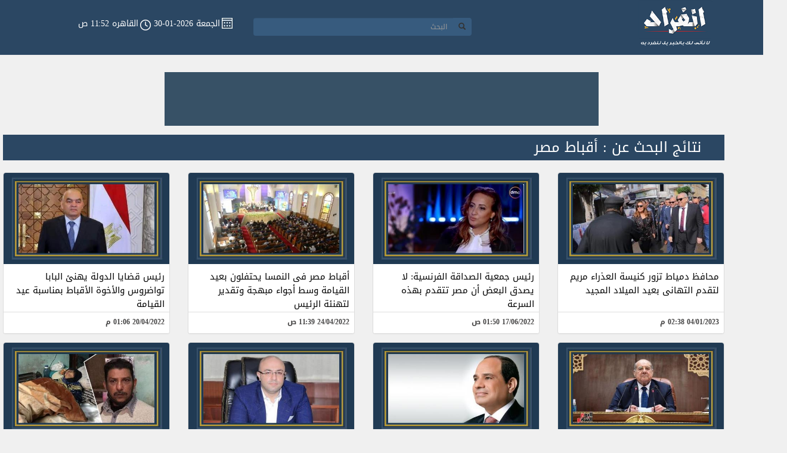

--- FILE ---
content_type: text/html; charset=utf-8
request_url: https://innfrad.com/Tag/%D8%A3%D9%82%D8%A8%D8%A7%D8%B7-%D9%85%D8%B5%D8%B1-315491
body_size: 6338
content:
<!DOCTYPE html>
<html>
<head>
    <meta charset="utf-8" />
    <meta name="viewport" content="width=device-width, initial-scale=1.0">
    <title>أقباط مصر- انفراد</title>
    <link rel="icon" href="/Images/inf_03.jpg" />
    <link href="/Content/Site.css" rel="stylesheet" type="text/css" />
    <link href="/Content/bootstrap.min.css" rel="stylesheet" type="text/css" />
    <link href="/Content/bootstrap-rtl.min.css" rel="stylesheet" />
    <link href="/Content/StyleSheet.css" rel="stylesheet" />
    <link href="/Content/font-awesome.min.css" rel="stylesheet" />
    <link href="/Content/print.css" rel="stylesheet" media="print" />
    
    
    <link href="/Content/StyleIndex.css" rel="stylesheet" />
    <link rel="canonical" href="https://www.innfrad.com/Tag/أقباط-مصر-315491" />
    <meta property="og:locale" content="ar_AR" />
    <meta property="og:image" content="https://img.innfrad.com/larg/1098336" />
    <meta name="twitter:image" content="https://img.innfrad.com/larg/1098336" />
    <meta property="og:site_name" content="اليوم السابع | Youm7" />
    <meta property="og:title" content="أقباط مصر - انفراد" />
    <meta itemprop="name" content="أقباط مصر - انفراد" />
    <meta property="og:type" content="article" />
    <meta property="og:url" content="http://www.innfrad.com/Tag/أقباط-مصر-315491" />
    <meta property="og:description" />
    <meta itemprop="description" />
    <meta property="fb:app_id" content="547083178787417" />


    <!-- Start Google Analytics -->

    <script>
        (function (i, s, o, g, r, a, m) {
            i['GoogleAnalyticsObject'] = r; i[r] = i[r] || function () {
                (i[r].q = i[r].q || []).push(arguments)
            }, i[r].l = 1 * new Date(); a = s.createElement(o),
                m = s.getElementsByTagName(o)[0]; a.async = 1; a.src = g; m.parentNode.insertBefore(a, m)
        })(window, document, 'script', '//www.google-analytics.com/analytics.js', 'ga');

        ga('create', 'UA-71700942-1', 'auto');
        ga('send', 'pageview');

    </script>


    <!-- End Google Analytics -->
    <!-- Start Alexa Certify Javascript -->
    <script type="text/javascript">
        _atrk_opts = { atrk_acct: "Oo52f1a0mN00oV", domain: "innfrad.com", dynamic: true };
        (function () { var as = document.createElement('script'); as.type = 'text/javascript'; as.async = true; as.src = "https://d31qbv1cthcecs.cloudfront.net/atrk.js"; var s = document.getElementsByTagName('script')[0]; s.parentNode.insertBefore(as, s); })();
    </script>
    <noscript><img src="https://d5nxst8fruw4z.cloudfront.net/atrk.gif?account=Oo52f1a0mN00oV" style="display:none" height="1" width="1" alt="" /></noscript>
    <!-- End Alexa Certify Javascript -->
	
	
	
	<!-- Header Tag Code --> <script data-cfasync='false' type='text/javascript'>/*<![CDATA[*/(function (a, c, s, u){'Insticator'in a || (a.Insticator={ad:{loadAd: function (b){Insticator.ad.q.push(b)}, q: []}, helper:{}, embed:{}, version: "3.0", q: [], load: function (t, o){Insticator.q.push({t: t, o: o})}}); var b=c.createElement(s); b.src=u; b.async=!0; var d=c.getElementsByTagName(s)[0]; d.parentNode.insertBefore(b, d)})(window, document, 'script', '//d2na2p72vtqyok.cloudfront.net/client-embed/681ffce0-7483-4150-ba71-54cf6ec826e5.js');/*]]>*/</script> <!-- End Header Tag Code -->

</head>
<body class="bcg">
    <nav class="navbar navbar-default navbar-fixed-top" id="nav" style="background-color:#2b4763">
        <div class="container-fluid nav-cont-fuld">
            <div class="row xmip">
                <div class="col-md-2">
                    <div class="navbar-header nav-head ">
                        <button type="button" class="navbar-toggle nav-head-but hidden-sm hidden-xs " data-toggle="" data-target="#myNavbar">

                     <span class="glyphicon glyphicon-search"></span>
                        </button>
                        <a href="/" target="_self">
                            <img class="nav-head-img" src="/img/inf_03.png">
                        </a>
                        <div class="lstd display-mobile">
                           <!-- <p class="col-p" style=" float: none !important;">رئيس التحرير: محمود الضبع</p>-->
                        </div>
                    </div>
                </div>
                <div class="col-md-10">
                    <div class=" navbar-collapse artcol" id="myNavbar">
                        <div class="pull-left">
                            <div class="col-md-3 col-padding none-mobile" style="    text-align: center;">
                                <div class="lstd">
                                    <!--<p class="col-p" style=" float: none !important;">رئيس التحرير: محمود الضبع</p>-->
                                </div>
                            </div>                      
                            <div class="col-md-5">
                                <div class=" input-group input-group-sm last " >
                                    <div class="input-group-btn ">
                                        <button class="btn btn-default col-igb" type="submit" id="col-igb">
                                            <i class="glyphicon glyphicon-search"></i>
                                        </button>
                                    </div>
                                    <input type="text" class="form-control col-igt" placeholder="البحث " id="Input_Description12" />
                                </div>
                            </div>
                            <div class="col-md-4 col-padding">
                                <div class="lstd">
                                    <img class="col-img" src="/img/Home-2[7]_09.jpg" />
                                    <p class="col-p">الجمعة 2026-01-30 </p>
                               
                                    <img class="col-img" src="/img/Home-2[7]_06.png" />
                                    <p class="col-p2">القاهره 11:52 ص</p>
                                </div>
                            </div>
                        </div>
                    </div>
                </div>
            </div>
        </div>
    </nav>

    <nav class="navbar navbar-default navbar-fixed-top nav-Height" id="navpar" style="background-color:#2b4763;">
        <div class="container-fluid nav-cont-fuld">
            <div class="row xmip">
                <div class="col-md-2">
                    <div class="navbar-header nav-head">
                        <button type="button" class="navbar-toggle nav-head-but" data-toggle="collapse" data-target="#myNavbar2">

                            <span class="glyphicon glyphicon-search"></span>
                        </button>
                        <a href="/" target="_self">
                            <img class="nav-head-img-par" src="/img/inf_03.png">
                        </a>
                    </div>
                </div>
                <div class="col-md-10 none-right-mobile">
                    <div class="collapse navbar-collapse artcol backg" id="myNavbar2">
                        <div class="pull-left">
                            <div class="col-md-3 col-padding" style="text-align: center; padding-top:12px !important;">
                                <div class="lstd">
                                    <!--<p class="col-p" style=" float: none !important;">رئيس التحرير: محمود الضبع</p>-->
                                </div>
                            </div>
                            <div class="col-md-5">
                                <div class=" input-group  doty col-padding-par ">
                                    <div class="input-group-btn ">
                                        <button class="btn btn-default col-igb-par" type="submit" id="col-igb2">
                                            <i class="glyphicon glyphicon-search"></i>
                                        </button>
                                    </div>
                                    <input type="text" class=" col-igt-par" placeholder="البحث " id="Input_Description122" />
                                </div>
                            </div>
                            <div class="col-md-4 col-padding-par">
                                <div class="lstd">
                                    <img class="col-img" src="/img/Home-2[7]_09.jpg" />
                                    <p class="col-p">الجمعة 2026-01-30 </p>
                                    <img class="col-img" src="/img/Home-2[7]_06.png" />
                                    <p class="col-p2">القاهره 11:52 ص</p>
                          
                        </div>
                    </div>
                </div>
            </div>
        </div>
    </nav>

    <div class="container-fluid his smmob">

        <div class="row">
		<br/>
            <div class="col-md-12 ssml">
			
			<br/>
	
			
                <div class="ads adRandomlarge"style="margin-bottom: 20px;"> 
				
                    <script async src="https://securepubads.g.doubleclick.net/tag/js/gpt.js"></script>
<script>
  window.googletag = window.googletag || {cmd: []};
  googletag.cmd.push(function() {
    googletag.defineSlot('/21823462148/Innfrad-DT-LB-HP', [728, 90], 'div-gpt-ad-1646743657858-0').addService(googletag.pubads());
    googletag.pubads().enableSingleRequest();
    googletag.enableServices();
  });
</script>




<!-- /21823462148/Innfrad-DT-LB-HP -->
<div id='div-gpt-ad-1646743657858-0' style='min-width: 728px; min-height: 90px;'>
  <script>
    googletag.cmd.push(function() { googletag.display('div-gpt-ad-1646743657858-0'); });
  </script>
</div>
                </div>
                <div class="adsmob test22">
                    
                </div>
				<!--<center>
	<p><a href="http://www.innfrad.com/Tag/%D8%A7%D9%84%D8%AA%D8%B9%D8%AF%D9%8A%D9%84%D8%A7%D8%AA-%D8%A7%D9%84%D8%AF%D8%B3%D8%AA%D9%88%D8%B1%D9%8A%D8%A9-1003" target="_blank"><img src="https://img.youm7.com/ArticleImgs/2019/4/17/62953-%D9%85%D9%88%D8%A7%D8%B9%D9%8A%D8%AF-%D8%A7%D9%84%D8%A7%D8%B3%D8%AA%D9%81%D8%AA%D8%A7%D8%A1.gif" width="80%"></a></p>
	<br/>
	</center>-->
				
            </div>
        </div>
    </div>

    


<div class="container i-cont">
    <div class="container tag" id="dov" data-id="T">
        <h3 id="md" data-id=" 315491">نتائج البحث عن :    أقباط مصر</h3>
    </div>
    <div class="row ipadrow i-row ohpad" id="mmd">
            <div class="col-md-3 col-lg-3 col-sm-6 col-xm-12 han">
                <div class="panel panel-default i-panel">
                    <a href="/News/19/2902645/محافظ-دمياط-تزور-كنيسة-العذراء-مريم-لتقدم-التهانى-بعيد-الميلاد" target="_self">
                        <div class="panel-image">
                            <img src='https://img.innfrad.com/medium/1098336.jpg' onerror="this.src='https://img.innfrad.com/Error.jpg'" class="panel-image-preview img-responsive" />
                        </div>
                    </a>
                    <div class="panel-body">
                        <h3>
                            <a href="/News/19/2902645/محافظ-دمياط-تزور-كنيسة-العذراء-مريم-لتقدم-التهانى-بعيد-الميلاد" target="_self">
                                محافظ دمياط تزور كنيسة العذراء مريم لتقدم التهانى بعيد الميلاد المجيد
                            </a>
                        </h3>
                    </div>
                    <div class="panel-footer panel-footer_M i-panel-footer">
                        <div class="pull-left">
                            
                        </div>
                        <div class="pull-right">
                            <p class="i-panel-footer-p">04/01/2023 02:38 م</p>
                        </div>
                    </div>
                </div>
            </div>
            <div class="col-md-3 col-lg-3 col-sm-6 col-xm-12 han">
                <div class="panel panel-default i-panel">
                    <a href="/News/38/2714394/رئيس-جمعية-الصداقة-الفرنسية-لا-يصدق-البعض-أن-مصر-تتقدم" target="_self">
                        <div class="panel-image">
                            <img src='https://img.innfrad.com/medium/1027963.jpg' onerror="this.src='https://img.innfrad.com/Error.jpg'" class="panel-image-preview img-responsive" />
                        </div>
                    </a>
                    <div class="panel-body">
                        <h3>
                            <a href="/News/38/2714394/رئيس-جمعية-الصداقة-الفرنسية-لا-يصدق-البعض-أن-مصر-تتقدم" target="_self">
                                رئيس جمعية الصداقة الفرنسية: لا يصدق البعض أن مصر تتقدم بهذه السرعة
                            </a>
                        </h3>
                    </div>
                    <div class="panel-footer panel-footer_M i-panel-footer">
                        <div class="pull-left">
                            
                        </div>
                        <div class="pull-right">
                            <p class="i-panel-footer-p">17/06/2022 01:50 ص</p>
                        </div>
                    </div>
                </div>
            </div>
            <div class="col-md-3 col-lg-3 col-sm-6 col-xm-12 han">
                <div class="panel panel-default i-panel">
                    <a href="/News/18/2661355/أقباط-مصر-فى-النمسا-يحتفلون-بعيد-القيامة-وسط-أجواء-مبهجة" target="_self">
                        <div class="panel-image">
                            <img src='https://img.innfrad.com/medium/1010177.jpg' onerror="this.src='https://img.innfrad.com/Error.jpg'" class="panel-image-preview img-responsive" />
                        </div>
                    </a>
                    <div class="panel-body">
                        <h3>
                            <a href="/News/18/2661355/أقباط-مصر-فى-النمسا-يحتفلون-بعيد-القيامة-وسط-أجواء-مبهجة" target="_self">
                                أقباط مصر فى النمسا يحتفلون بعيد القيامة وسط أجواء مبهجة وتقدير لتهنئة الرئيس
                            </a>
                        </h3>
                    </div>
                    <div class="panel-footer panel-footer_M i-panel-footer">
                        <div class="pull-left">
                            
                        </div>
                        <div class="pull-right">
                            <p class="i-panel-footer-p">24/04/2022 11:39 ص</p>
                        </div>
                    </div>
                </div>
            </div>
            <div class="col-md-3 col-lg-3 col-sm-6 col-xm-12 han">
                <div class="panel panel-default i-panel">
                    <a href="/News/18/2657845/رئيس-قضايا-الدولة-يهنئ-البابا-تواضروس-والأخوة-الأقباط-بمناسبة-عيد" target="_self">
                        <div class="panel-image">
                            <img src='https://img.innfrad.com/medium/912662.jpg' onerror="this.src='https://img.innfrad.com/Error.jpg'" class="panel-image-preview img-responsive" />
                        </div>
                    </a>
                    <div class="panel-body">
                        <h3>
                            <a href="/News/18/2657845/رئيس-قضايا-الدولة-يهنئ-البابا-تواضروس-والأخوة-الأقباط-بمناسبة-عيد" target="_self">
                                رئيس قضايا الدولة يهنئ البابا تواضروس والأخوة الأقباط بمناسبة عيد القيامة
                            </a>
                        </h3>
                    </div>
                    <div class="panel-footer panel-footer_M i-panel-footer">
                        <div class="pull-left">
                            
                        </div>
                        <div class="pull-right">
                            <p class="i-panel-footer-p">20/04/2022 01:06 م</p>
                        </div>
                    </div>
                </div>
            </div>
            <div class="col-md-3 col-lg-3 col-sm-6 col-xm-12 han">
                <div class="panel panel-default i-panel">
                    <a href="/News/16/2655744/رئيس-الشيوخ-يهنئ-قداسة-البابا-تواضروس-الثانى-بعيد-القيامة-المجيد" target="_self">
                        <div class="panel-image">
                            <img src='https://img.innfrad.com/medium/1008319.jpg' onerror="this.src='https://img.innfrad.com/Error.jpg'" class="panel-image-preview img-responsive" />
                        </div>
                    </a>
                    <div class="panel-body">
                        <h3>
                            <a href="/News/16/2655744/رئيس-الشيوخ-يهنئ-قداسة-البابا-تواضروس-الثانى-بعيد-القيامة-المجيد" target="_self">
                                رئيس &quot;الشيوخ&quot; يهنئ قداسة البابا تواضروس الثانى بعيد القيامة المجيد
                            </a>
                        </h3>
                    </div>
                    <div class="panel-footer panel-footer_M i-panel-footer">
                        <div class="pull-left">
                            
                        </div>
                        <div class="pull-right">
                            <p class="i-panel-footer-p">18/04/2022 11:57 ص</p>
                        </div>
                    </div>
                </div>
            </div>
            <div class="col-md-3 col-lg-3 col-sm-6 col-xm-12 han">
                <div class="panel panel-default i-panel">
                    <a href="/News/15/2320917/الرئيس-السيسى-يهنئ-أقباط-مصر-بالخارج-بمناسبة-عيد-القيامة-المجيد" target="_self">
                        <div class="panel-image">
                            <img src='https://img.innfrad.com/medium/845364.jpg' onerror="this.src='https://img.innfrad.com/Error.jpg'" class="panel-image-preview img-responsive" />
                        </div>
                    </a>
                    <div class="panel-body">
                        <h3>
                            <a href="/News/15/2320917/الرئيس-السيسى-يهنئ-أقباط-مصر-بالخارج-بمناسبة-عيد-القيامة-المجيد" target="_self">
                                الرئيس السيسى يهنئ أقباط مصر بالخارج بمناسبة عيد القيامة المجيد
                            </a>
                        </h3>
                    </div>
                    <div class="panel-footer panel-footer_M i-panel-footer">
                        <div class="pull-left">
                            
                        </div>
                        <div class="pull-right">
                            <p class="i-panel-footer-p">29/04/2021 08:58 م</p>
                        </div>
                    </div>
                </div>
            </div>
            <div class="col-md-3 col-lg-3 col-sm-6 col-xm-12 han">
                <div class="panel panel-default i-panel">
                    <a href="/News/19/2306447/راعى-كنيسة-تل-ناروز-ببنى-سويف-يتبرع-لإعادة-بناء-مسجد" target="_self">
                        <div class="panel-image">
                            <img src='https://img.innfrad.com/medium/860087.jpg' onerror="this.src='https://img.innfrad.com/Error.jpg'" class="panel-image-preview img-responsive" />
                        </div>
                    </a>
                    <div class="panel-body">
                        <h3>
                            <a href="/News/19/2306447/راعى-كنيسة-تل-ناروز-ببنى-سويف-يتبرع-لإعادة-بناء-مسجد" target="_self">
                                راعى كنيسة تل ناروز ببنى سويف يتبرع لإعادة بناء مسجد بالقرية
                            </a>
                        </h3>
                    </div>
                    <div class="panel-footer panel-footer_M i-panel-footer">
                        <div class="pull-left">
                            
                        </div>
                        <div class="pull-right">
                            <p class="i-panel-footer-p">13/04/2021 09:34 م</p>
                        </div>
                    </div>
                </div>
            </div>
            <div class="col-md-3 col-lg-3 col-sm-6 col-xm-12 han">
                <div class="panel panel-default i-panel">
                    <a href="/News/14/2226863/يبقى-أنت-أكيد-فى-مصر-مسيحى-يخدم-عجوز-مسلمة-منذ" target="_self">
                        <div class="panel-image">
                            <img src='https://img.innfrad.com/medium/856768.jpg' onerror="this.src='https://img.innfrad.com/Error.jpg'" class="panel-image-preview img-responsive" />
                        </div>
                    </a>
                    <div class="panel-body">
                        <h3>
                            <a href="/News/14/2226863/يبقى-أنت-أكيد-فى-مصر-مسيحى-يخدم-عجوز-مسلمة-منذ" target="_self">
                                يبقى أنت أكيد فى مصر.. مسيحى يخدم عجوز مسلمة منذ 10 سنوات.. جورج: زوجها توفى ولا أحد يعولها فخدمتها لوجه الله.. ويؤكد: زى أمى ونفسى تتنقل لدار رعاية.. والحاجة عزيزة: هو اللى طلعت بيه من الدنيا.. فيديو
                            </a>
                        </h3>
                    </div>
                    <div class="panel-footer panel-footer_M i-panel-footer">
                        <div class="pull-left">
                            
                        </div>
                        <div class="pull-right">
                            <p class="i-panel-footer-p">28/01/2021 03:44 م</p>
                        </div>
                    </div>
                </div>
            </div>
            <div class="col-md-3 col-lg-3 col-sm-6 col-xm-12 han">
                <div class="panel panel-default i-panel">
                    <a href="/News/15/2198799/السيسى-يستعرض-مع-رئيس-المخابرات-العامة-التطورات-الخاصة-بملفات-الأمن" target="_self">
                        <div class="panel-image">
                            <img src='https://img.innfrad.com/medium/846861.jpg' onerror="this.src='https://img.innfrad.com/Error.jpg'" class="panel-image-preview img-responsive" />
                        </div>
                    </a>
                    <div class="panel-body">
                        <h3>
                            <a href="/News/15/2198799/السيسى-يستعرض-مع-رئيس-المخابرات-العامة-التطورات-الخاصة-بملفات-الأمن" target="_self">
                                السيسى يستعرض مع رئيس المخابرات العامة التطورات الخاصة بملفات الأمن القومى.. أخبار مصر
                            </a>
                        </h3>
                    </div>
                    <div class="panel-footer panel-footer_M i-panel-footer">
                        <div class="pull-left">
                            
                        </div>
                        <div class="pull-right">
                            <p class="i-panel-footer-p">06/01/2021 01:12 م</p>
                        </div>
                    </div>
                </div>
            </div>
            <div class="col-md-3 col-lg-3 col-sm-6 col-xm-12 han">
                <div class="panel panel-default i-panel">
                    <a href="/News/14/1365196/مقالات-الصحف-مكرم-محمد-أحمد-تجليات-مصرية-جلال-عارف-يؤجلون-الصفقة" target="_self">
                        <div class="panel-image">
                            <img src='https://img.innfrad.com/medium/404959.jpg' onerror="this.src='https://img.innfrad.com/Error.jpg'" class="panel-image-preview img-responsive" />
                        </div>
                    </a>
                    <div class="panel-body">
                        <h3>
                            <a href="/News/14/1365196/مقالات-الصحف-مكرم-محمد-أحمد-تجليات-مصرية-جلال-عارف-يؤجلون-الصفقة" target="_self">
                                مقالات الصحف: مكرم محمد أحمد: تجليات مصرية..جلال عارف: يؤجلون الصفقة ويستمرون فى المؤامرة..وجدى زين الدين: مفهوم الوحدة الوطنية..عماد الدين أديب: السودان بداية تعويم الربيع العربى..سليمان جودة: لفت ان
                            </a>
                        </h3>
                    </div>
                    <div class="panel-footer panel-footer_M i-panel-footer">
                        <div class="pull-left">
                            
                        </div>
                        <div class="pull-right">
                            <p class="i-panel-footer-p">08/01/2019 12:52 ص</p>
                        </div>
                    </div>
                </div>
            </div>
            <div class="col-md-3 col-lg-3 col-sm-6 col-xm-12 han">
                <div class="panel panel-default i-panel">
                    <a href="/News/14/1364181/مقالات-الصحف-مكرم-محمد-أحمد-عيد-ميلاد-مجيد-لأقباط-مصر-جلال" target="_self">
                        <div class="panel-image">
                            <img src='https://img.innfrad.com/medium/404959.jpg' onerror="this.src='https://img.innfrad.com/Error.jpg'" class="panel-image-preview img-responsive" />
                        </div>
                    </a>
                    <div class="panel-body">
                        <h3>
                            <a href="/News/14/1364181/مقالات-الصحف-مكرم-محمد-أحمد-عيد-ميلاد-مجيد-لأقباط-مصر-جلال" target="_self">
                                مقالات الصحف: مكرم محمد أحمد: عيد ميلاد مجيد لأقباط مصر..جلال عارف: سقوط جديد للإرهاب وميلاد جديد للمحبة..محمد أمين: زغاريد فى العزاء..عمادالدين أديب: لماذا العودة لدمشق الآن؟.. سليمان جودة: رأس الدول
                            </a>
                        </h3>
                    </div>
                    <div class="panel-footer panel-footer_M i-panel-footer">
                        <div class="pull-left">
                            
                        </div>
                        <div class="pull-right">
                            <p class="i-panel-footer-p">07/01/2019 01:22 ص</p>
                        </div>
                    </div>
                </div>
            </div>
            <div class="col-md-3 col-lg-3 col-sm-6 col-xm-12 han">
                <div class="panel panel-default i-panel">
                    <a href="/News/14/1301405/مقالات-الصحف-يوسف-القعيد-شبابهم-وشبابنا-وداعا-أيها-الماضى-جلال" target="_self">
                        <div class="panel-image">
                            <img src='https://img.innfrad.com/medium/404959.jpg' onerror="this.src='https://img.innfrad.com/Error.jpg'" class="panel-image-preview img-responsive" />
                        </div>
                    </a>
                    <div class="panel-body">
                        <h3>
                            <a href="/News/14/1301405/مقالات-الصحف-يوسف-القعيد-شبابهم-وشبابنا-وداعا-أيها-الماضى-جلال" target="_self">
                                مقالات الصحف: يوسف القعيد: شبابهم وشبابنا وداعا أيها الماضى.. جلال عارف: انتخابات أمريكا ومصير ترامب.. عمادالدين أديب: قانون المنطقة الآن &#171;اللعب على المكشوف&#187;.. محمد أمين: دبلوماسية الرئيس
                            </a>
                        </h3>
                    </div>
                    <div class="panel-footer panel-footer_M i-panel-footer">
                        <div class="pull-left">
                            
                        </div>
                        <div class="pull-right">
                            <p class="i-panel-footer-p">05/11/2018 10:13 ص</p>
                        </div>
                    </div>
                </div>
            </div>
            <div class="col-md-3 col-lg-3 col-sm-6 col-xm-12 han">
                <div class="panel panel-default i-panel">
                    <a href="/News/14/1299209/مقالات-الصحف-مرسى-عطا-الله-رسالة-شرم-الشيخ-جلال-عامر-" target="_self">
                        <div class="panel-image">
                            <img src='https://img.innfrad.com/medium/404959.jpg' onerror="this.src='https://img.innfrad.com/Error.jpg'" class="panel-image-preview img-responsive" />
                        </div>
                    </a>
                    <div class="panel-body">
                        <h3>
                            <a href="/News/14/1299209/مقالات-الصحف-مرسى-عطا-الله-رسالة-شرم-الشيخ-جلال-عامر-" target="_self">
                                مقالات الصحف: مرسى عطا الله: رسالة شرم الشيخ.. جلال عامر: بعد السينما الدراما التليفزيونية فى خطر.. عباس الطرابيلى: المصرى وتراب الميرى.. عماد الدين أديب: &quot;درع العرب&quot;: أكبر من مناورة وأهم من تدريبات
                            </a>
                        </h3>
                    </div>
                    <div class="panel-footer panel-footer_M i-panel-footer">
                        <div class="pull-left">
                            
                        </div>
                        <div class="pull-right">
                            <p class="i-panel-footer-p">03/11/2018 10:13 ص</p>
                        </div>
                    </div>
                </div>
            </div>
            <div class="col-md-3 col-lg-3 col-sm-6 col-xm-12 han">
                <div class="panel panel-default i-panel">
                    <a href="/News/31/1109075/نشأت-رشدى-منصور-يكتب-من-أستراليا-نورك-يا-مصر" target="_self">
                        <div class="panel-image">
                            <img src='https://img.innfrad.com/medium/446278.jpg' onerror="this.src='https://img.innfrad.com/Error.jpg'" class="panel-image-preview img-responsive" />
                        </div>
                    </a>
                    <div class="panel-body">
                        <h3>
                            <a href="/News/31/1109075/نشأت-رشدى-منصور-يكتب-من-أستراليا-نورك-يا-مصر" target="_self">
                                نشأت رشدى منصور يكتب من أستراليا: نورك يا مصر
                            </a>
                        </h3>
                    </div>
                    <div class="panel-footer panel-footer_M i-panel-footer">
                        <div class="pull-left">
                            
                        </div>
                        <div class="pull-right">
                            <p class="i-panel-footer-p">16/05/2018 08:27 ص</p>
                        </div>
                    </div>
                </div>
            </div>
            <div class="col-md-3 col-lg-3 col-sm-6 col-xm-12 han">
                <div class="panel panel-default i-panel">
                    <a href="/News/15/840187/أول-صور-لرفات-الأقباط-ضحايا-مذبحة-مدينة-سرت-الليبية" target="_self">
                        <div class="panel-image">
                            <img src='https://img.innfrad.com/medium/348604.jpg' onerror="this.src='https://img.innfrad.com/Error.jpg'" class="panel-image-preview img-responsive" />
                        </div>
                    </a>
                    <div class="panel-body">
                        <h3>
                            <a href="/News/15/840187/أول-صور-لرفات-الأقباط-ضحايا-مذبحة-مدينة-سرت-الليبية" target="_self">
                                أول صور لرفات الأقباط ضحايا مذبحة مدينة سرت الليبية
                            </a>
                        </h3>
                    </div>
                    <div class="panel-footer panel-footer_M i-panel-footer">
                        <div class="pull-left">
                            
                        </div>
                        <div class="pull-right">
                            <p class="i-panel-footer-p">07/10/2017 10:50 ص</p>
                        </div>
                    </div>
                </div>
            </div>
            <div class="col-md-3 col-lg-3 col-sm-6 col-xm-12 han">
                <div class="panel panel-default i-panel">
                    <a href="/News/23/702768/يسرا-تنعى-شهداء-حادث-المنيا-وتصفه-بـ-الخسيس-" target="_self">
                        <div class="panel-image">
                            <img src='https://img.innfrad.com/medium/270333.jpg' onerror="this.src='https://img.innfrad.com/Error.jpg'" class="panel-image-preview img-responsive" />
                        </div>
                    </a>
                    <div class="panel-body">
                        <h3>
                            <a href="/News/23/702768/يسرا-تنعى-شهداء-حادث-المنيا-وتصفه-بـ-الخسيس-" target="_self">
                                يسرا تنعى شهداء حادث المنيا وتصفه بـ&quot;الخسيس&quot;
                            </a>
                        </h3>
                    </div>
                    <div class="panel-footer panel-footer_M i-panel-footer">
                        <div class="pull-left">
                            
                        </div>
                        <div class="pull-right">
                            <p class="i-panel-footer-p">26/05/2017 03:31 م</p>
                        </div>
                    </div>
                </div>
            </div>
    </div>
</div>

<div id="py" class="abso">
    <div style="    padding-top: 4px;">
        <a href="/Search/query/بالصور" target="_self">
            <img style="padding-bottom:3px;padding-top:3px;margin:auto;display:block" src="/img/12.jpg" />
        </a>
        <a href="/Search/query/بالفيديو" target="_self">
            <img style="margin:auto;display:block" src="/img/13.jpg" />
        </a>
    </div>
    
</div>


    <div id="popup_box">
       
        <a id="popupBoxClose">
            <i class="fa fa-times" aria-hidden="true"></i>
        </a>
    </div>
    <div class="layFoot">
        <div class="fomimg">
            <div class="pull-left a-art-pad-lf">
                <a rel="nofollow" href="https://www.facebook.com/innfrad/" target="_blank">
                    
                    <img src="/img/Icons-01.png" class="a-art-pad-lf" />
                </a>
            </div>

            <div class="pull-left">
                <a rel="nofollow" href="https://twitter.com/innfrad" target="_blank">
                    
                    <img src="/img/Icons-02.png" class="a-art-pad-lf" />
                </a>
            </div>

            <div class="pull-left">
                <a rel="nofollow" href="https://plus.google.com/+Innfrad" target="_blank">
                    

                    <img src="/img/google-plus.png" class="a-art-pad-lf" />
                </a>
            </div>

            <div class="pull-left">
                <a rel="nofollow" href="https://www.instagram.com/innfrad/" target="_blank">
                    
                    <img src="/img/Icons-03.png" class="a-art-pad-lf" />
                </a>
            </div>
        </div>
    </div>
    <script src="/Scripts/jquery-3.1.1.min.js"></script>
    <script src="/Scripts/bootstrap.min.js"></script>
    
    <script src="/Scripts/TagScript.js"></script>
;
    <script src="/Scripts/HomeScript.js"></script>
    <!--<script type="text/javascript">
                $(document).ready(function () {
                    var loadPopup = function () {
                        $('#popup_box').show();
                        setTimeout(function () {
                            $('#popup_box').hide();
                        }, 10000);
                    };
                    $(window).on('load', function () {
                        setTimeout(function () {
                            try {
                                if ($('#popup_box').find('iframe[title="3rd party ad content"]').contents().find('body').html().trim() != "") {
                                    loadPopup();
                                }
                            }
                            catch (err) {
                                loadPopup();
                            }

                        }, 100);
                    });
                    $('#popup_box #popupBoxClose').click(function (e) {
                        e.preventDefault();
                        $('#popup_box').hide();
                    });
                });
    </script>-->
<script defer src="https://static.cloudflareinsights.com/beacon.min.js/vcd15cbe7772f49c399c6a5babf22c1241717689176015" integrity="sha512-ZpsOmlRQV6y907TI0dKBHq9Md29nnaEIPlkf84rnaERnq6zvWvPUqr2ft8M1aS28oN72PdrCzSjY4U6VaAw1EQ==" data-cf-beacon='{"version":"2024.11.0","token":"133d41f36d5b456082dee3b56966f047","r":1,"server_timing":{"name":{"cfCacheStatus":true,"cfEdge":true,"cfExtPri":true,"cfL4":true,"cfOrigin":true,"cfSpeedBrain":true},"location_startswith":null}}' crossorigin="anonymous"></script>
</body>
</html>

--- FILE ---
content_type: text/html; charset=utf-8
request_url: https://www.google.com/recaptcha/api2/aframe
body_size: 263
content:
<!DOCTYPE HTML><html><head><meta http-equiv="content-type" content="text/html; charset=UTF-8"></head><body><script nonce="praACthlNxlmxpdE0ghnHg">/** Anti-fraud and anti-abuse applications only. See google.com/recaptcha */ try{var clients={'sodar':'https://pagead2.googlesyndication.com/pagead/sodar?'};window.addEventListener("message",function(a){try{if(a.source===window.parent){var b=JSON.parse(a.data);var c=clients[b['id']];if(c){var d=document.createElement('img');d.src=c+b['params']+'&rc='+(localStorage.getItem("rc::a")?sessionStorage.getItem("rc::b"):"");window.document.body.appendChild(d);sessionStorage.setItem("rc::e",parseInt(sessionStorage.getItem("rc::e")||0)+1);localStorage.setItem("rc::h",'1769766773285');}}}catch(b){}});window.parent.postMessage("_grecaptcha_ready", "*");}catch(b){}</script></body></html>

--- FILE ---
content_type: text/css
request_url: https://innfrad.com/Content/print.css
body_size: 558
content:
@media print {

    a[href]:after {
        content: none !important;
    }

    * {
        -webkit-print-color-adjust: exact;
    }

    .col-sm-1, .col-sm-2, .col-sm-3, .col-sm-4, .col-sm-5, .col-sm-6, .col-sm-7, .col-sm-8, .col-sm-9, .col-sm-10, .col-sm-11, .col-sm-12 {
        float: left;
    }

    .col-sm-12 {
        width: 100%;
    }

    .col-sm-11 {
        width: 91.66666667%;
    }

    .col-sm-10 {
        width: 83.33333333%;
    }

    .col-sm-9 {
        width: 75%;
    }

    .col-sm-8 {
        width: 66.66666667%;
    }

    .col-sm-7 {
        width: 58.33333333%;
    }

    .col-sm-6 {
        width: 50%;
    }

    .col-sm-5 {
        width: 41.66666667%;
    }

    .col-sm-4 {
        width: 33.33333333%;
    }

    .col-sm-3 {
        width: 25%;
    }

    .col-sm-2 {
        width: 16.66666667%;
    }

    .col-sm-1 {
        width: 8.33333333%;
    }

    .col-sm-pull-12 {
        right: 100%;
    }

    .col-sm-pull-11 {
        right: 91.66666667%;
    }

    .col-sm-pull-10 {
        right: 83.33333333%;
    }

    .col-sm-pull-9 {
        right: 75%;
    }

    .col-sm-pull-8 {
        right: 66.66666667%;
    }

    .col-sm-pull-7 {
        right: 58.33333333%;
    }

    .col-sm-pull-6 {
        right: 50%;
    }

    .col-sm-pull-5 {
        right: 41.66666667%;
    }

    .col-sm-pull-4 {
        right: 33.33333333%;
    }

    .col-sm-pull-3 {
        right: 25%;
    }

    .col-sm-pull-2 {
        right: 16.66666667%;
    }

    .col-sm-pull-1 {
        right: 8.33333333%;
    }

    .col-sm-pull-0 {
        right: auto;
    }

    .col-sm-push-12 {
        left: 100%;
    }

    .col-sm-push-11 {
        left: 91.66666667%;
    }

    .col-sm-push-10 {
        left: 83.33333333%;
    }

    .col-sm-push-9 {
        left: 75%;
    }

    .col-sm-push-8 {
        left: 66.66666667%;
    }

    .col-sm-push-7 {
        left: 58.33333333%;
    }

    .col-sm-push-6 {
        left: 50%;
    }

    .col-sm-push-5 {
        left: 41.66666667%;
    }

    .col-sm-push-4 {
        left: 33.33333333%;
    }

    .col-sm-push-3 {
        left: 25%;
    }

    .col-sm-push-2 {
        left: 16.66666667%;
    }

    .col-sm-push-1 {
        left: 8.33333333%;
    }

    .col-sm-push-0 {
        left: auto;
    }

    .col-sm-offset-12 {
        margin-left: 100%;
    }

    .col-sm-offset-11 {
        margin-left: 91.66666667%;
    }

    .col-sm-offset-10 {
        margin-left: 83.33333333%;
    }

    .col-sm-offset-9 {
        margin-left: 75%;
    }

    .col-sm-offset-8 {
        margin-left: 66.66666667%;
    }

    .col-sm-offset-7 {
        margin-left: 58.33333333%;
    }

    .col-sm-offset-6 {
        margin-left: 50%;
    }

    .col-sm-offset-5 {
        margin-left: 41.66666667%;
    }

    .col-sm-offset-4 {
        margin-left: 33.33333333%;
    }

    .col-sm-offset-3 {
        margin-left: 25%;
    }

    .col-sm-offset-2 {
        margin-left: 16.66666667%;
    }

    .col-sm-offset-1 {
        margin-left: 8.33333333%;
    }

    .col-sm-offset-0 {
        margin-left: 0%;
    }

    /*.visible-xs {
        display: none !important;
    }*/

    /*.hidden-xs {
        display: block !important;
    }*/

    table.hidden-xs {
        display: table;
    }

    tr.hidden-xs {
        display: table-row !important;
    }

    th.hidden-xs,
    td.hidden-xs {
        display: table-cell !important;
    }


    .visible-sm {
        display: block !important;
    }

    table.visible-sm {
        display: table;
    }

    tr.visible-sm {
        display: table-row !important;
    }

    th.visible-sm,
    td.visible-sm {
        display: table-cell !important;
    }


    .col-padding {
        width: 25%;
        float: right;
    }

    /*col-padding {
        width:200px;
    }*/

    /*.input-group {
        display:inline-block;
        width:100px;
    }*/

    .navbar-header {
        float: right;
    }

    /*.artcol {
        float: left;
        display: block;
    }*/
    .pull-left {
        float: left!important;
    }
    /*.nav-head-img {
        margin-right: auto !important;
        max-width: 125px;
        margin-bottom: 0;
        padding-bottom: 15px !important;
    }*/
  
    .col-lg-3 {
        width: 25%;
    }


    /*.lstd .col-p {
        display:block;
    }*/

   

    .i-cont  {
        display:flex;
    }
    .a-art-div4 {
        display: block;
        padding: 8px 10px;
    }
    .a-row-d6 {
        width: 66.66666667%;
        float: right;
    }
    .a-row-d3 {
        width: 33.33333333%;
        float:right;
    }
    .layFoot {
        position: relative !important;
        display: block!important;
    }
    .navbar-fixed-bottom, .navbar-fixed-top {
        position: relative!important;

    }
    .ohpad {
        width: 100%;
        float: right;
    }
        .ohpad .han {
            width: 25%;
            float: right;
        }

    .navbar {
        display:block !important;
    }
    .nav-Height {
        display: none !important;
    }

    .col-md-5 {
        width: 41.66666667%;
        float:right;
    }
    .col-md-2 {
        width: 16.66666667%;
        float:right;
    }
    .col-md-10 {
        width: 83.33333333%;
        float: right;
    }
 
    .his {
        padding-top:0 !important;
    }
}


--- FILE ---
content_type: application/javascript; charset=utf-8
request_url: https://fundingchoicesmessages.google.com/f/AGSKWxVOP88SSzdRHStQCZ-wg_rUIOsdUiKnybgL5X59DaNGTnJ9HUDzbCCAwRA-YAZikmZl2GcjORjpkQIfIOo5LJsdRjMRhWvBzQVZNcgoJXDlofDuyuEZpIUucs3OE4dMB_a7-6L5FQ==?fccs=W251bGwsbnVsbCxudWxsLG51bGwsbnVsbCxudWxsLFsxNzY5NzY2NzczLDQ0ODAwMDAwMF0sbnVsbCxudWxsLG51bGwsW251bGwsWzcsOSw2XSxudWxsLDIsbnVsbCwiZW4iLG51bGwsbnVsbCxudWxsLG51bGwsbnVsbCwxXSwiaHR0cHM6Ly9pbm5mcmFkLmNvbS9UYWcvJUQ4JUEzJUQ5JTgyJUQ4JUE4JUQ4JUE3JUQ4JUI3LSVEOSU4NSVEOCVCNSVEOCVCMS0zMTU0OTEiLG51bGwsW1s4LCJ6amVuU1YtbUVzcyJdLFs5LCJlbi1VUyJdLFsxOSwiMiJdLFsxNywiWzBdIl0sWzI0LCIiXSxbMjksImZhbHNlIl1dXQ
body_size: 209
content:
if (typeof __googlefc.fcKernelManager.run === 'function') {"use strict";this.default_ContributorServingResponseClientJs=this.default_ContributorServingResponseClientJs||{};(function(_){var window=this;
try{
var qp=function(a){this.A=_.t(a)};_.u(qp,_.J);var rp=function(a){this.A=_.t(a)};_.u(rp,_.J);rp.prototype.getWhitelistStatus=function(){return _.F(this,2)};var sp=function(a){this.A=_.t(a)};_.u(sp,_.J);var tp=_.ed(sp),up=function(a,b,c){this.B=a;this.j=_.A(b,qp,1);this.l=_.A(b,_.Pk,3);this.F=_.A(b,rp,4);a=this.B.location.hostname;this.D=_.Fg(this.j,2)&&_.O(this.j,2)!==""?_.O(this.j,2):a;a=new _.Qg(_.Qk(this.l));this.C=new _.dh(_.q.document,this.D,a);this.console=null;this.o=new _.mp(this.B,c,a)};
up.prototype.run=function(){if(_.O(this.j,3)){var a=this.C,b=_.O(this.j,3),c=_.fh(a),d=new _.Wg;b=_.hg(d,1,b);c=_.C(c,1,b);_.jh(a,c)}else _.gh(this.C,"FCNEC");_.op(this.o,_.A(this.l,_.De,1),this.l.getDefaultConsentRevocationText(),this.l.getDefaultConsentRevocationCloseText(),this.l.getDefaultConsentRevocationAttestationText(),this.D);_.pp(this.o,_.F(this.F,1),this.F.getWhitelistStatus());var e;a=(e=this.B.googlefc)==null?void 0:e.__executeManualDeployment;a!==void 0&&typeof a==="function"&&_.To(this.o.G,
"manualDeploymentApi")};var vp=function(){};vp.prototype.run=function(a,b,c){var d;return _.v(function(e){d=tp(b);(new up(a,d,c)).run();return e.return({})})};_.Tk(7,new vp);
}catch(e){_._DumpException(e)}
}).call(this,this.default_ContributorServingResponseClientJs);
// Google Inc.

//# sourceURL=/_/mss/boq-content-ads-contributor/_/js/k=boq-content-ads-contributor.ContributorServingResponseClientJs.en_US.zjenSV-mEss.es5.O/d=1/exm=ad_blocking_detection_executable,kernel_loader,loader_js_executable,web_iab_tcf_v2_signal_executable/ed=1/rs=AJlcJMwkzeCrPzcr4ZTu9XKJQ6RjDJX32Q/m=cookie_refresh_executable
__googlefc.fcKernelManager.run('\x5b\x5b\x5b7,\x22\x5b\x5bnull,\\\x22innfrad.com\\\x22,\\\x22AKsRol8xGxeU_V17vJRBdNYlyL4IdbA_r2ss3CFRnpxeOXPUPK-nNAkwvh6jpke5_m0gsmFEfGx10tw0hI_kDNNgB79HQ110pqEhxYFt95s3_Y_9LYo9M1eQfDMoTpRbxItFWRXloBGhemAY25TM3i0RsSQF1YWFDQ\\\\u003d\\\\u003d\\\x22\x5d,null,\x5b\x5bnull,null,null,\\\x22https:\/\/fundingchoicesmessages.google.com\/f\/AGSKWxWSH045XoULhHrk6pGJ3wg3uHNSf1Ulj4XBi-flVicijRIcgYyNHeB6G1YAjZBOqhl6vKusqXbTBmExOnoPiVMDHXwG73nvtrC1MPiprPlR1WRbkoM3nSSZVy--mev8tt-ephBsdg\\\\u003d\\\\u003d\\\x22\x5d,null,null,\x5bnull,null,null,\\\x22https:\/\/fundingchoicesmessages.google.com\/el\/AGSKWxVvHBz0B2Bm0GJLtFYuNo7R6303REFY6w0rkbgfnf5xbAXGzy2MRZ1MolwJUsReCMDmCZ6C3P0PzMOJniJPP6XlKkrUh6eaquaHOStc2_1oXPm99s138dV_VScVvPxDyjQCtcPuNg\\\\u003d\\\\u003d\\\x22\x5d,null,\x5bnull,\x5b7,9,6\x5d,null,2,null,\\\x22en\\\x22,null,null,null,null,null,1\x5d,null,\\\x22Privacy and cookie settings\\\x22,\\\x22Close\\\x22,null,null,null,\\\x22Managed by Google. Complies with IAB TCF. CMP ID: 300\\\x22\x5d,\x5b3,1\x5d\x5d\x22\x5d\x5d,\x5bnull,null,null,\x22https:\/\/fundingchoicesmessages.google.com\/f\/AGSKWxXBi2Ao3TXNpT503Hs6DwOUzdojI3Kd_9wh-JL5tQjhZ78NwWHeVoJqVGJtuSwKZVGlQ9DgUlE3QszRKSgs4c15CUcDeDgLXG4YvffgOZaEfKQUTqNW1bkbsCzRV0vr2tlUZXthNw\\u003d\\u003d\x22\x5d\x5d');}

--- FILE ---
content_type: application/javascript; charset=utf-8
request_url: https://fundingchoicesmessages.google.com/f/AGSKWxVeuGR56mfhzGstNPhly8fkEzy0vgnxfGN1VXuuGCFvovj06LujOov_1rYJwaX3Qmy5pupoMh78oCFF9rMNXSJklqQOeOtfdJLVcLkOZJj8QEuXjkkgQAwyRDwkDHJ4fw94TABBUg==?fccs=W251bGwsbnVsbCxudWxsLG51bGwsbnVsbCxudWxsLFsxNzY5NzY2NzcyLDMwMDAwMDAwXSxudWxsLG51bGwsbnVsbCxbbnVsbCxbN11dLCJodHRwczovL2lubmZyYWQuY29tL1RhZy8lRDglQTMlRDklODIlRDglQTglRDglQTclRDglQjctJUQ5JTg1JUQ4JUI1JUQ4JUIxLTMxNTQ5MSIsbnVsbCxbWzgsInpqZW5TVi1tRXNzIl0sWzksImVuLVVTIl0sWzE5LCIyIl0sWzE3LCJbMF0iXSxbMjQsIiJdLFsyOSwiZmFsc2UiXV1d
body_size: -211
content:
if (typeof __googlefc.fcKernelManager.run === 'function') {"use strict";this.default_ContributorServingResponseClientJs=this.default_ContributorServingResponseClientJs||{};(function(_){var window=this;
try{
var QH=function(a){this.A=_.t(a)};_.u(QH,_.J);var RH=_.ed(QH);var SH=function(a,b,c){this.B=a;this.params=b;this.j=c;this.l=_.F(this.params,4);this.o=new _.dh(this.B.document,_.O(this.params,3),new _.Qg(_.Qk(this.j)))};SH.prototype.run=function(){if(_.P(this.params,10)){var a=this.o;var b=_.eh(a);b=_.Od(b,4);_.ih(a,b)}a=_.Rk(this.j)?_.be(_.Rk(this.j)):new _.de;_.ee(a,9);_.F(a,4)!==1&&_.G(a,4,this.l===2||this.l===3?1:2);_.Fg(this.params,5)&&(b=_.O(this.params,5),_.hg(a,6,b));return a};var TH=function(){};TH.prototype.run=function(a,b){var c,d;return _.v(function(e){c=RH(b);d=(new SH(a,c,_.A(c,_.Pk,2))).run();return e.return({ia:_.L(d)})})};_.Tk(8,new TH);
}catch(e){_._DumpException(e)}
}).call(this,this.default_ContributorServingResponseClientJs);
// Google Inc.

//# sourceURL=/_/mss/boq-content-ads-contributor/_/js/k=boq-content-ads-contributor.ContributorServingResponseClientJs.en_US.zjenSV-mEss.es5.O/d=1/exm=kernel_loader,loader_js_executable/ed=1/rs=AJlcJMwkzeCrPzcr4ZTu9XKJQ6RjDJX32Q/m=web_iab_tcf_v2_signal_executable
__googlefc.fcKernelManager.run('\x5b\x5b\x5b8,\x22\x5bnull,\x5b\x5bnull,null,null,\\\x22https:\/\/fundingchoicesmessages.google.com\/f\/AGSKWxXn4x2OYkfhcFbu3vleP5YtkmNfLSrlb95k1tAW3MiBMg0dV4D1Dzi10-Mulm_CM17qaoKZ6Vh23kLXDdo-aqMKSfoCHzMKmOr9CcVlS_lSaSOuCdKt8aPXyPEcmGqS7MMbzBeEYw\\\\u003d\\\\u003d\\\x22\x5d,null,null,\x5bnull,null,null,\\\x22https:\/\/fundingchoicesmessages.google.com\/el\/AGSKWxUqMupyIg1ZEBbYJ5Wwv3D2Vr85MkUTSztxwUB6tnTCpYoSwJhTS04_BDkaV7lKWvhOiz0jO5oq1INfB3Kt0NWMlVMs7UHI8iWyDEIhtGSj1qpgIp-6ONc3TkH3w23lczjyZY-5IQ\\\\u003d\\\\u003d\\\x22\x5d,null,\x5bnull,\x5b7\x5d\x5d\x5d,\\\x22innfrad.com\\\x22,1,\\\x22en\\\x22,null,null,null,null,1\x5d\x22\x5d\x5d,\x5bnull,null,null,\x22https:\/\/fundingchoicesmessages.google.com\/f\/AGSKWxVk9iKCRfkq6lO0-ZV7CdIOHDLyWK_aWcsAmxnB22ZqnVSKYYM1R2_dc6f7CXfNmc9zzYKWZlq2PUAztxaJ45pRsjrK0114lIp6u8ipCzberCSQ1ZJy0F2NLHK7yCo5RFT4l1OzrQ\\u003d\\u003d\x22\x5d\x5d');}

--- FILE ---
content_type: application/javascript; charset=utf-8
request_url: https://fundingchoicesmessages.google.com/f/AGSKWxW65zng5Afvf5RtkprI0vRh3k36rddQdOdcRQbZ-KM5tWNKCT_lZK6R5bBogkVsAStu8Tw5hTNx6N_0eOhasy4Nx6cYavA0hE_iDML6TNBLKvgSdKdvgwmvmneDW352TdwFTShA89kXeOjOx1ckN9zVOlb7kgXe7fFtvBo6ppt-Nb8uWjDTVHnr06qj/_.com/js/ads//cjadsprite./adserv2./adv/sprintf-/bannersAds_
body_size: -1285
content:
window['80100efa-82ac-434a-b4f7-2b49b1ca219b'] = true;